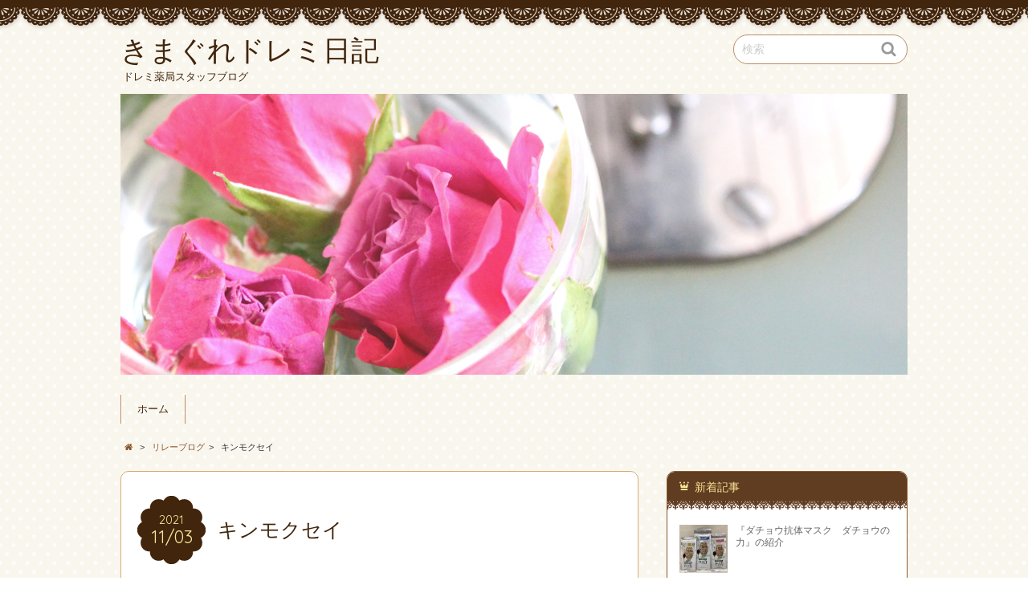

--- FILE ---
content_type: text/html; charset=UTF-8
request_url: https://blog2.doremi-pharmacy.com/2021/11/03/%E3%82%AD%E3%83%B3%E3%83%A2%E3%82%AF%E3%82%BB%E3%82%A4/
body_size: 10012
content:
<!DOCTYPE html>
<!--[if IE 7]>
<html class="ie ie7" lang="ja">
<![endif]-->
<!--[if IE 8]>
<html class="ie ie8" lang="ja">
<![endif]-->
<!--[if !(IE 7) | !(IE 8)  ]><!-->
<html lang="ja">
<!--<![endif]-->
<head>
<meta charset="UTF-8">
<meta name="viewport" content="width=device-width, initial-scale=1.0">
<link rel="profile" href="http://gmpg.org/xfn/11">
<link rel="pingback" href="https://blog2.doremi-pharmacy.com/xmlrpc.php" />
<!--[if lt IE 9]>
<script src="https://blog2.doremi-pharmacy.com/wp-content/themes/chocolat/js/html5.js"></script>
<![endif]-->
<title>キンモクセイ &#8211; きまぐれドレミ日記</title>
<meta name='robots' content='max-image-preview:large' />
<link rel='dns-prefetch' href='//fonts.googleapis.com' />
<link rel="alternate" type="application/rss+xml" title="きまぐれドレミ日記 &raquo; フィード" href="https://blog2.doremi-pharmacy.com/feed/" />
<link rel="alternate" type="application/rss+xml" title="きまぐれドレミ日記 &raquo; コメントフィード" href="https://blog2.doremi-pharmacy.com/comments/feed/" />
<script type="text/javascript">
/* <![CDATA[ */
window._wpemojiSettings = {"baseUrl":"https:\/\/s.w.org\/images\/core\/emoji\/14.0.0\/72x72\/","ext":".png","svgUrl":"https:\/\/s.w.org\/images\/core\/emoji\/14.0.0\/svg\/","svgExt":".svg","source":{"concatemoji":"https:\/\/blog2.doremi-pharmacy.com\/wp-includes\/js\/wp-emoji-release.min.js?ver=6.4.7"}};
/*! This file is auto-generated */
!function(i,n){var o,s,e;function c(e){try{var t={supportTests:e,timestamp:(new Date).valueOf()};sessionStorage.setItem(o,JSON.stringify(t))}catch(e){}}function p(e,t,n){e.clearRect(0,0,e.canvas.width,e.canvas.height),e.fillText(t,0,0);var t=new Uint32Array(e.getImageData(0,0,e.canvas.width,e.canvas.height).data),r=(e.clearRect(0,0,e.canvas.width,e.canvas.height),e.fillText(n,0,0),new Uint32Array(e.getImageData(0,0,e.canvas.width,e.canvas.height).data));return t.every(function(e,t){return e===r[t]})}function u(e,t,n){switch(t){case"flag":return n(e,"\ud83c\udff3\ufe0f\u200d\u26a7\ufe0f","\ud83c\udff3\ufe0f\u200b\u26a7\ufe0f")?!1:!n(e,"\ud83c\uddfa\ud83c\uddf3","\ud83c\uddfa\u200b\ud83c\uddf3")&&!n(e,"\ud83c\udff4\udb40\udc67\udb40\udc62\udb40\udc65\udb40\udc6e\udb40\udc67\udb40\udc7f","\ud83c\udff4\u200b\udb40\udc67\u200b\udb40\udc62\u200b\udb40\udc65\u200b\udb40\udc6e\u200b\udb40\udc67\u200b\udb40\udc7f");case"emoji":return!n(e,"\ud83e\udef1\ud83c\udffb\u200d\ud83e\udef2\ud83c\udfff","\ud83e\udef1\ud83c\udffb\u200b\ud83e\udef2\ud83c\udfff")}return!1}function f(e,t,n){var r="undefined"!=typeof WorkerGlobalScope&&self instanceof WorkerGlobalScope?new OffscreenCanvas(300,150):i.createElement("canvas"),a=r.getContext("2d",{willReadFrequently:!0}),o=(a.textBaseline="top",a.font="600 32px Arial",{});return e.forEach(function(e){o[e]=t(a,e,n)}),o}function t(e){var t=i.createElement("script");t.src=e,t.defer=!0,i.head.appendChild(t)}"undefined"!=typeof Promise&&(o="wpEmojiSettingsSupports",s=["flag","emoji"],n.supports={everything:!0,everythingExceptFlag:!0},e=new Promise(function(e){i.addEventListener("DOMContentLoaded",e,{once:!0})}),new Promise(function(t){var n=function(){try{var e=JSON.parse(sessionStorage.getItem(o));if("object"==typeof e&&"number"==typeof e.timestamp&&(new Date).valueOf()<e.timestamp+604800&&"object"==typeof e.supportTests)return e.supportTests}catch(e){}return null}();if(!n){if("undefined"!=typeof Worker&&"undefined"!=typeof OffscreenCanvas&&"undefined"!=typeof URL&&URL.createObjectURL&&"undefined"!=typeof Blob)try{var e="postMessage("+f.toString()+"("+[JSON.stringify(s),u.toString(),p.toString()].join(",")+"));",r=new Blob([e],{type:"text/javascript"}),a=new Worker(URL.createObjectURL(r),{name:"wpTestEmojiSupports"});return void(a.onmessage=function(e){c(n=e.data),a.terminate(),t(n)})}catch(e){}c(n=f(s,u,p))}t(n)}).then(function(e){for(var t in e)n.supports[t]=e[t],n.supports.everything=n.supports.everything&&n.supports[t],"flag"!==t&&(n.supports.everythingExceptFlag=n.supports.everythingExceptFlag&&n.supports[t]);n.supports.everythingExceptFlag=n.supports.everythingExceptFlag&&!n.supports.flag,n.DOMReady=!1,n.readyCallback=function(){n.DOMReady=!0}}).then(function(){return e}).then(function(){var e;n.supports.everything||(n.readyCallback(),(e=n.source||{}).concatemoji?t(e.concatemoji):e.wpemoji&&e.twemoji&&(t(e.twemoji),t(e.wpemoji)))}))}((window,document),window._wpemojiSettings);
/* ]]> */
</script>
<style id='wp-emoji-styles-inline-css' type='text/css'>

	img.wp-smiley, img.emoji {
		display: inline !important;
		border: none !important;
		box-shadow: none !important;
		height: 1em !important;
		width: 1em !important;
		margin: 0 0.07em !important;
		vertical-align: -0.1em !important;
		background: none !important;
		padding: 0 !important;
	}
</style>
<link rel='stylesheet' id='wp-block-library-css' href='https://blog2.doremi-pharmacy.com/wp-includes/css/dist/block-library/style.min.css?ver=6.4.7' type='text/css' media='all' />
<style id='classic-theme-styles-inline-css' type='text/css'>
/*! This file is auto-generated */
.wp-block-button__link{color:#fff;background-color:#32373c;border-radius:9999px;box-shadow:none;text-decoration:none;padding:calc(.667em + 2px) calc(1.333em + 2px);font-size:1.125em}.wp-block-file__button{background:#32373c;color:#fff;text-decoration:none}
</style>
<style id='global-styles-inline-css' type='text/css'>
body{--wp--preset--color--black: #000000;--wp--preset--color--cyan-bluish-gray: #abb8c3;--wp--preset--color--white: #ffffff;--wp--preset--color--pale-pink: #f78da7;--wp--preset--color--vivid-red: #cf2e2e;--wp--preset--color--luminous-vivid-orange: #ff6900;--wp--preset--color--luminous-vivid-amber: #fcb900;--wp--preset--color--light-green-cyan: #7bdcb5;--wp--preset--color--vivid-green-cyan: #00d084;--wp--preset--color--pale-cyan-blue: #8ed1fc;--wp--preset--color--vivid-cyan-blue: #0693e3;--wp--preset--color--vivid-purple: #9b51e0;--wp--preset--gradient--vivid-cyan-blue-to-vivid-purple: linear-gradient(135deg,rgba(6,147,227,1) 0%,rgb(155,81,224) 100%);--wp--preset--gradient--light-green-cyan-to-vivid-green-cyan: linear-gradient(135deg,rgb(122,220,180) 0%,rgb(0,208,130) 100%);--wp--preset--gradient--luminous-vivid-amber-to-luminous-vivid-orange: linear-gradient(135deg,rgba(252,185,0,1) 0%,rgba(255,105,0,1) 100%);--wp--preset--gradient--luminous-vivid-orange-to-vivid-red: linear-gradient(135deg,rgba(255,105,0,1) 0%,rgb(207,46,46) 100%);--wp--preset--gradient--very-light-gray-to-cyan-bluish-gray: linear-gradient(135deg,rgb(238,238,238) 0%,rgb(169,184,195) 100%);--wp--preset--gradient--cool-to-warm-spectrum: linear-gradient(135deg,rgb(74,234,220) 0%,rgb(151,120,209) 20%,rgb(207,42,186) 40%,rgb(238,44,130) 60%,rgb(251,105,98) 80%,rgb(254,248,76) 100%);--wp--preset--gradient--blush-light-purple: linear-gradient(135deg,rgb(255,206,236) 0%,rgb(152,150,240) 100%);--wp--preset--gradient--blush-bordeaux: linear-gradient(135deg,rgb(254,205,165) 0%,rgb(254,45,45) 50%,rgb(107,0,62) 100%);--wp--preset--gradient--luminous-dusk: linear-gradient(135deg,rgb(255,203,112) 0%,rgb(199,81,192) 50%,rgb(65,88,208) 100%);--wp--preset--gradient--pale-ocean: linear-gradient(135deg,rgb(255,245,203) 0%,rgb(182,227,212) 50%,rgb(51,167,181) 100%);--wp--preset--gradient--electric-grass: linear-gradient(135deg,rgb(202,248,128) 0%,rgb(113,206,126) 100%);--wp--preset--gradient--midnight: linear-gradient(135deg,rgb(2,3,129) 0%,rgb(40,116,252) 100%);--wp--preset--font-size--small: 13px;--wp--preset--font-size--medium: 20px;--wp--preset--font-size--large: 36px;--wp--preset--font-size--x-large: 42px;--wp--preset--spacing--20: 0.44rem;--wp--preset--spacing--30: 0.67rem;--wp--preset--spacing--40: 1rem;--wp--preset--spacing--50: 1.5rem;--wp--preset--spacing--60: 2.25rem;--wp--preset--spacing--70: 3.38rem;--wp--preset--spacing--80: 5.06rem;--wp--preset--shadow--natural: 6px 6px 9px rgba(0, 0, 0, 0.2);--wp--preset--shadow--deep: 12px 12px 50px rgba(0, 0, 0, 0.4);--wp--preset--shadow--sharp: 6px 6px 0px rgba(0, 0, 0, 0.2);--wp--preset--shadow--outlined: 6px 6px 0px -3px rgba(255, 255, 255, 1), 6px 6px rgba(0, 0, 0, 1);--wp--preset--shadow--crisp: 6px 6px 0px rgba(0, 0, 0, 1);}:where(.is-layout-flex){gap: 0.5em;}:where(.is-layout-grid){gap: 0.5em;}body .is-layout-flow > .alignleft{float: left;margin-inline-start: 0;margin-inline-end: 2em;}body .is-layout-flow > .alignright{float: right;margin-inline-start: 2em;margin-inline-end: 0;}body .is-layout-flow > .aligncenter{margin-left: auto !important;margin-right: auto !important;}body .is-layout-constrained > .alignleft{float: left;margin-inline-start: 0;margin-inline-end: 2em;}body .is-layout-constrained > .alignright{float: right;margin-inline-start: 2em;margin-inline-end: 0;}body .is-layout-constrained > .aligncenter{margin-left: auto !important;margin-right: auto !important;}body .is-layout-constrained > :where(:not(.alignleft):not(.alignright):not(.alignfull)){max-width: var(--wp--style--global--content-size);margin-left: auto !important;margin-right: auto !important;}body .is-layout-constrained > .alignwide{max-width: var(--wp--style--global--wide-size);}body .is-layout-flex{display: flex;}body .is-layout-flex{flex-wrap: wrap;align-items: center;}body .is-layout-flex > *{margin: 0;}body .is-layout-grid{display: grid;}body .is-layout-grid > *{margin: 0;}:where(.wp-block-columns.is-layout-flex){gap: 2em;}:where(.wp-block-columns.is-layout-grid){gap: 2em;}:where(.wp-block-post-template.is-layout-flex){gap: 1.25em;}:where(.wp-block-post-template.is-layout-grid){gap: 1.25em;}.has-black-color{color: var(--wp--preset--color--black) !important;}.has-cyan-bluish-gray-color{color: var(--wp--preset--color--cyan-bluish-gray) !important;}.has-white-color{color: var(--wp--preset--color--white) !important;}.has-pale-pink-color{color: var(--wp--preset--color--pale-pink) !important;}.has-vivid-red-color{color: var(--wp--preset--color--vivid-red) !important;}.has-luminous-vivid-orange-color{color: var(--wp--preset--color--luminous-vivid-orange) !important;}.has-luminous-vivid-amber-color{color: var(--wp--preset--color--luminous-vivid-amber) !important;}.has-light-green-cyan-color{color: var(--wp--preset--color--light-green-cyan) !important;}.has-vivid-green-cyan-color{color: var(--wp--preset--color--vivid-green-cyan) !important;}.has-pale-cyan-blue-color{color: var(--wp--preset--color--pale-cyan-blue) !important;}.has-vivid-cyan-blue-color{color: var(--wp--preset--color--vivid-cyan-blue) !important;}.has-vivid-purple-color{color: var(--wp--preset--color--vivid-purple) !important;}.has-black-background-color{background-color: var(--wp--preset--color--black) !important;}.has-cyan-bluish-gray-background-color{background-color: var(--wp--preset--color--cyan-bluish-gray) !important;}.has-white-background-color{background-color: var(--wp--preset--color--white) !important;}.has-pale-pink-background-color{background-color: var(--wp--preset--color--pale-pink) !important;}.has-vivid-red-background-color{background-color: var(--wp--preset--color--vivid-red) !important;}.has-luminous-vivid-orange-background-color{background-color: var(--wp--preset--color--luminous-vivid-orange) !important;}.has-luminous-vivid-amber-background-color{background-color: var(--wp--preset--color--luminous-vivid-amber) !important;}.has-light-green-cyan-background-color{background-color: var(--wp--preset--color--light-green-cyan) !important;}.has-vivid-green-cyan-background-color{background-color: var(--wp--preset--color--vivid-green-cyan) !important;}.has-pale-cyan-blue-background-color{background-color: var(--wp--preset--color--pale-cyan-blue) !important;}.has-vivid-cyan-blue-background-color{background-color: var(--wp--preset--color--vivid-cyan-blue) !important;}.has-vivid-purple-background-color{background-color: var(--wp--preset--color--vivid-purple) !important;}.has-black-border-color{border-color: var(--wp--preset--color--black) !important;}.has-cyan-bluish-gray-border-color{border-color: var(--wp--preset--color--cyan-bluish-gray) !important;}.has-white-border-color{border-color: var(--wp--preset--color--white) !important;}.has-pale-pink-border-color{border-color: var(--wp--preset--color--pale-pink) !important;}.has-vivid-red-border-color{border-color: var(--wp--preset--color--vivid-red) !important;}.has-luminous-vivid-orange-border-color{border-color: var(--wp--preset--color--luminous-vivid-orange) !important;}.has-luminous-vivid-amber-border-color{border-color: var(--wp--preset--color--luminous-vivid-amber) !important;}.has-light-green-cyan-border-color{border-color: var(--wp--preset--color--light-green-cyan) !important;}.has-vivid-green-cyan-border-color{border-color: var(--wp--preset--color--vivid-green-cyan) !important;}.has-pale-cyan-blue-border-color{border-color: var(--wp--preset--color--pale-cyan-blue) !important;}.has-vivid-cyan-blue-border-color{border-color: var(--wp--preset--color--vivid-cyan-blue) !important;}.has-vivid-purple-border-color{border-color: var(--wp--preset--color--vivid-purple) !important;}.has-vivid-cyan-blue-to-vivid-purple-gradient-background{background: var(--wp--preset--gradient--vivid-cyan-blue-to-vivid-purple) !important;}.has-light-green-cyan-to-vivid-green-cyan-gradient-background{background: var(--wp--preset--gradient--light-green-cyan-to-vivid-green-cyan) !important;}.has-luminous-vivid-amber-to-luminous-vivid-orange-gradient-background{background: var(--wp--preset--gradient--luminous-vivid-amber-to-luminous-vivid-orange) !important;}.has-luminous-vivid-orange-to-vivid-red-gradient-background{background: var(--wp--preset--gradient--luminous-vivid-orange-to-vivid-red) !important;}.has-very-light-gray-to-cyan-bluish-gray-gradient-background{background: var(--wp--preset--gradient--very-light-gray-to-cyan-bluish-gray) !important;}.has-cool-to-warm-spectrum-gradient-background{background: var(--wp--preset--gradient--cool-to-warm-spectrum) !important;}.has-blush-light-purple-gradient-background{background: var(--wp--preset--gradient--blush-light-purple) !important;}.has-blush-bordeaux-gradient-background{background: var(--wp--preset--gradient--blush-bordeaux) !important;}.has-luminous-dusk-gradient-background{background: var(--wp--preset--gradient--luminous-dusk) !important;}.has-pale-ocean-gradient-background{background: var(--wp--preset--gradient--pale-ocean) !important;}.has-electric-grass-gradient-background{background: var(--wp--preset--gradient--electric-grass) !important;}.has-midnight-gradient-background{background: var(--wp--preset--gradient--midnight) !important;}.has-small-font-size{font-size: var(--wp--preset--font-size--small) !important;}.has-medium-font-size{font-size: var(--wp--preset--font-size--medium) !important;}.has-large-font-size{font-size: var(--wp--preset--font-size--large) !important;}.has-x-large-font-size{font-size: var(--wp--preset--font-size--x-large) !important;}
.wp-block-navigation a:where(:not(.wp-element-button)){color: inherit;}
:where(.wp-block-post-template.is-layout-flex){gap: 1.25em;}:where(.wp-block-post-template.is-layout-grid){gap: 1.25em;}
:where(.wp-block-columns.is-layout-flex){gap: 2em;}:where(.wp-block-columns.is-layout-grid){gap: 2em;}
.wp-block-pullquote{font-size: 1.5em;line-height: 1.6;}
</style>
<link rel='stylesheet' id='chocolat_style-css' href='https://blog2.doremi-pharmacy.com/wp-content/themes/chocolat/style.css?ver=6.4.7' type='text/css' media='all' />
<link rel='stylesheet' id='chocolat_common-css' href='https://blog2.doremi-pharmacy.com/wp-content/themes/chocolat/css/common.css?ver=6.4.7' type='text/css' media='all' />
<link rel='stylesheet' id='chocolat_quicksand-css' href='//fonts.googleapis.com/css?family=Quicksand&#038;ver=6.4.7' type='text/css' media='all' />
<link rel='stylesheet' id='chocolat_font-css' href='https://blog2.doremi-pharmacy.com/wp-content/themes/chocolat/css/font.css?ver=6.4.7' type='text/css' media='all' />
<link rel='stylesheet' id='chocolat_boxer-css' href='https://blog2.doremi-pharmacy.com/wp-content/themes/chocolat/plugin/boxer/jquery.fs.boxer.css?ver=6.4.7' type='text/css' media='all' />
<link rel='stylesheet' id='chocolat_pc-css' href='https://blog2.doremi-pharmacy.com/wp-content/themes/chocolat/css/pc.css?ver=6.4.7' type='text/css' media='all' />
<link rel='stylesheet' id='chocolat_ja-css' href='https://blog2.doremi-pharmacy.com/wp-content/themes/chocolat/css/ja.css?ver=6.4.7' type='text/css' media='all' />
<script type="text/javascript" src="https://blog2.doremi-pharmacy.com/wp-includes/js/jquery/jquery.min.js?ver=3.7.1" id="jquery-core-js"></script>
<script type="text/javascript" src="https://blog2.doremi-pharmacy.com/wp-includes/js/jquery/jquery-migrate.min.js?ver=3.4.1" id="jquery-migrate-js"></script>
<link rel="https://api.w.org/" href="https://blog2.doremi-pharmacy.com/wp-json/" /><link rel="alternate" type="application/json" href="https://blog2.doremi-pharmacy.com/wp-json/wp/v2/posts/2589" /><link rel="EditURI" type="application/rsd+xml" title="RSD" href="https://blog2.doremi-pharmacy.com/xmlrpc.php?rsd" />
<meta name="generator" content="WordPress 6.4.7" />
<link rel="canonical" href="https://blog2.doremi-pharmacy.com/2021/11/03/%e3%82%ad%e3%83%b3%e3%83%a2%e3%82%af%e3%82%bb%e3%82%a4/" />
<link rel='shortlink' href='https://blog2.doremi-pharmacy.com/?p=2589' />
<link rel="alternate" type="application/json+oembed" href="https://blog2.doremi-pharmacy.com/wp-json/oembed/1.0/embed?url=https%3A%2F%2Fblog2.doremi-pharmacy.com%2F2021%2F11%2F03%2F%25e3%2582%25ad%25e3%2583%25b3%25e3%2583%25a2%25e3%2582%25af%25e3%2582%25bb%25e3%2582%25a4%2F" />
<link rel="alternate" type="text/xml+oembed" href="https://blog2.doremi-pharmacy.com/wp-json/oembed/1.0/embed?url=https%3A%2F%2Fblog2.doremi-pharmacy.com%2F2021%2F11%2F03%2F%25e3%2582%25ad%25e3%2583%25b3%25e3%2583%25a2%25e3%2582%25af%25e3%2582%25bb%25e3%2582%25a4%2F&#038;format=xml" />
<style type="text/css">
/* カスタマイズするCSSをここに入力してください。 */
</style>
<style type="text/css" id="custom-background-css">
body.custom-background { background-image: url("https://blog2.doremi-pharmacy.com/wp-content/themes/chocolat/img/base/bg_body.png"); background-position: left top; background-size: auto; background-repeat: repeat; background-attachment: scroll; }
</style>
	<link rel="icon" href="https://blog2.doremi-pharmacy.com/wp-content/uploads/2016/05/cropped-doremi-chan-32x32.png" sizes="32x32" />
<link rel="icon" href="https://blog2.doremi-pharmacy.com/wp-content/uploads/2016/05/cropped-doremi-chan-192x192.png" sizes="192x192" />
<link rel="apple-touch-icon" href="https://blog2.doremi-pharmacy.com/wp-content/uploads/2016/05/cropped-doremi-chan-180x180.png" />
<meta name="msapplication-TileImage" content="https://blog2.doremi-pharmacy.com/wp-content/uploads/2016/05/cropped-doremi-chan-270x270.png" />
</head>

<body id="top" class="post-template-default single single-post postid-2589 single-format-standard custom-background %e3%82%ad%e3%83%b3%e3%83%a2%e3%82%af%e3%82%bb%e3%82%a4 active-sidebar right-sidebar">
<!-- wrapper -->
<div id="wrapper" class="container">
<!-- header -->
<header id="header">
<!-- header-inner -->
<div id="header-inner">
	<div id="header-top" class="clearfix">
		<div class="header-title">
			<a class="home-link" href="https://blog2.doremi-pharmacy.com/" title="きまぐれドレミ日記" rel="home">
				<h1 id="site-title">きまぐれドレミ日記</h1>
				<h2 id="site-description">ドレミ薬局スタッフブログ</h2>
			</a>
		</div>
		<div class="header-links">
			<div class="search-box">
	<form role="search" method="get" class="search-form" action="https://blog2.doremi-pharmacy.com/">
		<label><span class="screen-reader-text icon-search">検索</span></label>
		<input type="search" class="search-field watermark-text" value="検索" name="s" />
		<button type="submit" class="search-submit icon-search" value="検索"></button>
	</form>
</div>		</div>
	</div><!-- /header-top -->

	<div id="header-center" class="clearfix">
				<div id="header-image" class="thumbnail">
			<a class="home-link" href="https://blog2.doremi-pharmacy.com/" title="きまぐれドレミ日記" rel="home"><img src="https://blog2.doremi-pharmacy.com/wp-content/themes/chocolat/img/headers/header-rose.jpg" height="350" width="980" alt="きまぐれドレミ日記" /></a>		</div>
	
		<!-- globalnav -->
		<div id="nav-control" class="close">
			<span class="icon-menu"></span>
		</div>
		<div class="globalnav clearfix"><ul>
<li ><a href="https://blog2.doremi-pharmacy.com/">ホーム</a></li></ul></div>
	</div><!-- /header-center -->

	<div id="header-bottom" class="clearfix">
					<div class="breadcrumb" itemscope itemtype="http://data-vocabulary.org/Breadcrumb">
				<ol>
				<li itemscope itemtype="http://data-vocabulary.org/Breadcrumb"><a href="https://blog2.doremi-pharmacy.com/" itemprop="url"><span itemprop="title" class="icon-home"><span class="bread-home">きまぐれドレミ日記</span></span></a></li><li class="breadmark">&gt;</li>

						<li itemscope itemtype="http://data-vocabulary.org/Breadcrumb"><a href="https://blog2.doremi-pharmacy.com/category/%e3%83%aa%e3%83%ac%e3%83%bc%e3%83%96%e3%83%ad%e3%82%b0/" itemprop="url"><span itemprop="title">リレーブログ</span></a></li><li class="breadmark">&gt;</li>			<li>キンモクセイ
			</li>
		</ol>
	</div>
		</div><!-- /header-bottom -->
</div><!-- /header-inner -->
</header><!-- /header -->

<!-- contents -->
<div id="contents" class="clearfix">
<div id= "main-content" class="clearfix">
	<article id="content-inner" class="clearfix">
		<section id="%e3%82%ad%e3%83%b3%e3%83%a2%e3%82%af%e3%82%bb%e3%82%a4" class="post-section clearfix post-2589 post type-post status-publish format-standard hentry category-8">
	<div class="section-top clearfix">
		<div class="entry-edit clearfix">
					</div>

		<div class="entry-dates rollover">
<time class="entry-date updated" datetime="2021-11-03T15:57:02+09:00"><span class="entry-year">2021</span><span class="entry-month">11/03</span></time></div>
		<div class="entry-title">
			<h1 class="post-title">キンモクセイ</h1>
		</div>
	</div><!-- /section-top -->

	<div class="section-center clearfix">
				<div class="entry_meta clearfix">
<p class="entry-category icon-folder-open clearfix"><a href="https://blog2.doremi-pharmacy.com/category/%e3%83%aa%e3%83%ac%e3%83%bc%e3%83%96%e3%83%ad%e3%82%b0/" rel="tag">リレーブログ</a></p></div>

		
		<div class="post-content clearfix">
			<div class="entry-content clearfix">
			<p>気温がグッと下がり、すっかり秋の気候ですね&#x1f341;</p>
<p>先日の晴れた日、近所をお散歩していると　ふわっと良い香りが・・・</p>
<p>思わず、あたりをキョロキョロ。</p>
<p>ありました！！！<a class="boxer" href="https://blog2.doremi-pharmacy.com/wp-content/uploads/2021/11/26D41FE2-444D-435D-8EF8-D5B14834FB65-scaled.jpeg"><br />
<img fetchpriority="high" decoding="async" class="size-medium wp-image-2585 alignnone" src="https://blog2.doremi-pharmacy.com/wp-content/uploads/2021/11/26D41FE2-444D-435D-8EF8-D5B14834FB65-229x300.jpeg" alt="" width="229" height="300" srcset="https://blog2.doremi-pharmacy.com/wp-content/uploads/2021/11/26D41FE2-444D-435D-8EF8-D5B14834FB65-229x300.jpeg 229w, https://blog2.doremi-pharmacy.com/wp-content/uploads/2021/11/26D41FE2-444D-435D-8EF8-D5B14834FB65-782x1024.jpeg 782w, https://blog2.doremi-pharmacy.com/wp-content/uploads/2021/11/26D41FE2-444D-435D-8EF8-D5B14834FB65-115x150.jpeg 115w, https://blog2.doremi-pharmacy.com/wp-content/uploads/2021/11/26D41FE2-444D-435D-8EF8-D5B14834FB65-768x1006.jpeg 768w, https://blog2.doremi-pharmacy.com/wp-content/uploads/2021/11/26D41FE2-444D-435D-8EF8-D5B14834FB65-1173x1536.jpeg 1173w, https://blog2.doremi-pharmacy.com/wp-content/uploads/2021/11/26D41FE2-444D-435D-8EF8-D5B14834FB65-1564x2048.jpeg 1564w, https://blog2.doremi-pharmacy.com/wp-content/uploads/2021/11/26D41FE2-444D-435D-8EF8-D5B14834FB65-267x350.jpeg 267w, https://blog2.doremi-pharmacy.com/wp-content/uploads/2021/11/26D41FE2-444D-435D-8EF8-D5B14834FB65-scaled.jpeg 1955w" sizes="(max-width: 229px) 100vw, 229px" /></a></p>
<p>キンモクセイ！</p>
<p>毎年、秋を実感させてくれる香りです。</p>
<p>記憶と香りの結びつきは強いもので、この香りを嗅ぐと小さい頃の思い出がよみがえります。</p>
<p>家の近くにキンモクセイがあって、母の笑顔とともに私を出迎えてくれていました♪</p>
<p>&nbsp;</p>
<p>まだ姿が見えないうちから、強烈な存在感を放つキンモクセイの香り。</p>
<p>きっとみなさんにも、それぞれの思い出があるのではないでしょうか？</p>
<p>私にとっては、幼い頃を思い出して、胸が少しキュンと切なくなる香りです&#x263a;</p>
<p>&nbsp;</p>
<p>&nbsp;</p>
			</div><!-- /entry-content -->

			
					</div><!-- /post-content -->
	</div><!-- /section-center -->

	<div class="section-bottom clearfix">
		<div class="section-bottom-inner clearfix">
		</div>
	</div><!-- /section-bottom -->
</section><!-- /section -->

		<div class="no-comments common-contents clearfix">
		<p>コメントは受け付けていません。</p>
	</div>
	</article><!-- /content-inner -->
				<div class="prevnext-page">
				<div class="paging clearfix">
					<div class="page-prev clearfix"><a href="https://blog2.doremi-pharmacy.com/2021/10/27/%e3%81%88%e3%81%8d%e3%83%9e%e3%83%81%ef%bc%91%e4%b8%81%e7%9b%ae%e9%a6%99%e6%a4%8e%e3%80%80%e5%b7%9d%e6%9f%b3%e3%82%b3%e3%83%b3%e3%83%86%e3%82%b9%e3%83%882021/" rel="prev"><p class="prev-btn icon-left"></p><p class="prev-link">えきマチ１丁目香椎　川柳コンテスト2021</p></a></div>					<div class="page-new clearfix"><a href="https://blog2.doremi-pharmacy.com/2021/11/21/%e3%81%9f%e3%81%84%e3%81%b8%e3%82%93%e6%b7%b1%e3%81%84%e9%83%a8%e5%88%86%e6%9c%88%e9%a3%9f/" rel="next"><p class="next-link">たいへん深い部分月食</p><p class="next-btn icon-right"></p></a></div>				</div>
			</div>
			</div><!-- /main-content -->

	<!-- sidebar -->
	<div id="sidebar" class="clearfix">
		<div id="sidebar-inner" class="clearfix">
		<div class="widget-inner clearfix">		<nav id="chocolat-new-posts-2" class="widget sidebar-widget widget-common chocolat_widget_new_entrys clearfix">
		<div class="widget-top"><h3 class="widget-title icon-crown">新着記事</h3></div>
		<ul>
					<li class="sidebar-thumbnail clearfix">
				<span class="thumbnail"><a href="https://blog2.doremi-pharmacy.com/2026/01/20/4019/" title="『ダチョウ抗体マスク　ダチョウの力』の紹介"><img width="150" height="113" src="https://blog2.doremi-pharmacy.com/wp-content/uploads/2026/01/1768914946199-150x113.jpg" class="attachment-thumbnail size-thumbnail wp-post-image" alt="『ダチョウ抗体マスク　ダチョウの力』の紹介" decoding="async" loading="lazy" srcset="https://blog2.doremi-pharmacy.com/wp-content/uploads/2026/01/1768914946199-150x113.jpg 150w, https://blog2.doremi-pharmacy.com/wp-content/uploads/2026/01/1768914946199-300x225.jpg 300w, https://blog2.doremi-pharmacy.com/wp-content/uploads/2026/01/1768914946199-1024x768.jpg 1024w, https://blog2.doremi-pharmacy.com/wp-content/uploads/2026/01/1768914946199-768x576.jpg 768w, https://blog2.doremi-pharmacy.com/wp-content/uploads/2026/01/1768914946199-467x350.jpg 467w, https://blog2.doremi-pharmacy.com/wp-content/uploads/2026/01/1768914946199.jpg 1280w" sizes="(max-width: 150px) 100vw, 150px" /></a></span>

				<div class="post-content">
					<a href="https://blog2.doremi-pharmacy.com/2026/01/20/4019/" title="『ダチョウ抗体マスク　ダチョウの力』の紹介">
					<span class="post-title">『ダチョウ抗体マスク　ダチョウの力』の紹介</span>
										</a>
				</div>
			</li>
					<li class="sidebar-thumbnail clearfix">
				<span class="thumbnail"><a href="https://blog2.doremi-pharmacy.com/2026/01/05/%e3%81%82%e3%81%91%e3%81%be%e3%81%97%e3%81%a6%e3%81%8a%e3%82%81%e3%81%a7%e3%81%a8%e3%81%86%e3%81%94%e3%81%96%e3%81%84%e3%81%be%e3%81%99-2/" title="あけましておめでとうございます"><img src="https://blog2.doremi-pharmacy.com/wp-content/uploads/2026/01/20260106_115630-253x300.jpg" class="attachment-thumbnail wp-post-image no-thumbnail-image" alt="あけましておめでとうございます" width="300" height="300" /></a></span>

				<div class="post-content">
					<a href="https://blog2.doremi-pharmacy.com/2026/01/05/%e3%81%82%e3%81%91%e3%81%be%e3%81%97%e3%81%a6%e3%81%8a%e3%82%81%e3%81%a7%e3%81%a8%e3%81%86%e3%81%94%e3%81%96%e3%81%84%e3%81%be%e3%81%99-2/" title="あけましておめでとうございます">
					<span class="post-title">あけましておめでとうございます</span>
										</a>
				</div>
			</li>
					<li class="sidebar-thumbnail clearfix">
				<span class="thumbnail"><a href="https://blog2.doremi-pharmacy.com/2025/12/22/%e3%83%9b%e3%83%bc%e3%83%a0%e6%9c%80%e7%b5%82%e6%88%a6%e2%9a%bd/" title="ホーム最終戦&#x26bd;"><img width="139" height="150" src="https://blog2.doremi-pharmacy.com/wp-content/uploads/2025/12/20251130_131404-139x150.jpg" class="attachment-thumbnail size-thumbnail wp-post-image" alt="ホーム最終戦&#x26bd;" decoding="async" loading="lazy" srcset="https://blog2.doremi-pharmacy.com/wp-content/uploads/2025/12/20251130_131404-139x150.jpg 139w, https://blog2.doremi-pharmacy.com/wp-content/uploads/2025/12/20251130_131404-277x300.jpg 277w, https://blog2.doremi-pharmacy.com/wp-content/uploads/2025/12/20251130_131404-946x1024.jpg 946w, https://blog2.doremi-pharmacy.com/wp-content/uploads/2025/12/20251130_131404-768x831.jpg 768w, https://blog2.doremi-pharmacy.com/wp-content/uploads/2025/12/20251130_131404-1419x1536.jpg 1419w, https://blog2.doremi-pharmacy.com/wp-content/uploads/2025/12/20251130_131404-1893x2048.jpg 1893w, https://blog2.doremi-pharmacy.com/wp-content/uploads/2025/12/20251130_131404-323x350.jpg 323w" sizes="(max-width: 139px) 100vw, 139px" /></a></span>

				<div class="post-content">
					<a href="https://blog2.doremi-pharmacy.com/2025/12/22/%e3%83%9b%e3%83%bc%e3%83%a0%e6%9c%80%e7%b5%82%e6%88%a6%e2%9a%bd/" title="ホーム最終戦&#x26bd;">
					<span class="post-title">ホーム最終戦&#x26bd;</span>
										</a>
				</div>
			</li>
				</ul>
		</nav>
<nav id="categories-2" class="widget sidebar-widget widget-common widget_categories clearfix">
<div class="widget-top"><h3 class="widget-title icon-crown">カテゴリー</h3></div>

			<ul>
					<li class="cat-item cat-item-11"><a href="https://blog2.doremi-pharmacy.com/category/%e3%81%88%e3%81%8d%e3%83%9e%e3%83%811%e4%b8%81%e7%9b%ae%e9%a6%99%e6%a4%8eline%e3%83%bb%e3%81%88%e3%81%8d%e3%83%9e%e3%83%811%e4%b8%81%e7%9b%ae%e9%a6%99%e6%a4%8einstagram/">えきマチ1丁目香椎LINE・えきマチ1丁目香椎Instagram</a>
</li>
	<li class="cat-item cat-item-7"><a href="https://blog2.doremi-pharmacy.com/category/%e3%81%8a%e7%9f%a5%e3%82%89%e3%81%9b/">お知らせ</a>
</li>
	<li class="cat-item cat-item-2"><a href="https://blog2.doremi-pharmacy.com/category/%e3%82%a4%e3%83%99%e3%83%b3%e3%83%88/">イベント</a>
</li>
	<li class="cat-item cat-item-8"><a href="https://blog2.doremi-pharmacy.com/category/%e3%83%aa%e3%83%ac%e3%83%bc%e3%83%96%e3%83%ad%e3%82%b0/">リレーブログ</a>
</li>
	<li class="cat-item cat-item-6"><a href="https://blog2.doremi-pharmacy.com/category/%e5%95%86%e5%93%81%e7%b4%b9%e4%bb%8b/">商品紹介</a>
</li>
	<li class="cat-item cat-item-9"><a href="https://blog2.doremi-pharmacy.com/category/%e9%a6%99%e6%a4%8e%e3%82%b9%e3%82%a4%e3%83%bc%e3%83%84%e3%83%bb%e3%83%91%e3%83%b3map/">香椎スイーツ・パンMAP</a>
</li>
	<li class="cat-item cat-item-4"><a href="https://blog2.doremi-pharmacy.com/category/%e9%a6%99%e6%a4%8e%e3%83%a9%e3%83%b3%e3%83%81%e3%83%9e%e3%83%83%e3%83%97/">香椎ランチマップ</a>
</li>
			</ul>

			</nav>
<nav id="archives-2" class="widget sidebar-widget widget-common widget_archive clearfix">
<div class="widget-top"><h3 class="widget-title icon-crown">アーカイブ</h3></div>
		<label class="screen-reader-text" for="archives-dropdown-2">アーカイブ</label>
		<select id="archives-dropdown-2" name="archive-dropdown">
			
			<option value="">月を選択</option>
				<option value='https://blog2.doremi-pharmacy.com/2026/01/'> 2026年1月 &nbsp;(2)</option>
	<option value='https://blog2.doremi-pharmacy.com/2025/12/'> 2025年12月 &nbsp;(2)</option>
	<option value='https://blog2.doremi-pharmacy.com/2025/11/'> 2025年11月 &nbsp;(2)</option>
	<option value='https://blog2.doremi-pharmacy.com/2025/10/'> 2025年10月 &nbsp;(3)</option>
	<option value='https://blog2.doremi-pharmacy.com/2025/09/'> 2025年9月 &nbsp;(3)</option>
	<option value='https://blog2.doremi-pharmacy.com/2025/08/'> 2025年8月 &nbsp;(2)</option>
	<option value='https://blog2.doremi-pharmacy.com/2025/07/'> 2025年7月 &nbsp;(2)</option>
	<option value='https://blog2.doremi-pharmacy.com/2025/06/'> 2025年6月 &nbsp;(2)</option>
	<option value='https://blog2.doremi-pharmacy.com/2025/05/'> 2025年5月 &nbsp;(2)</option>
	<option value='https://blog2.doremi-pharmacy.com/2025/04/'> 2025年4月 &nbsp;(2)</option>
	<option value='https://blog2.doremi-pharmacy.com/2025/03/'> 2025年3月 &nbsp;(4)</option>
	<option value='https://blog2.doremi-pharmacy.com/2025/02/'> 2025年2月 &nbsp;(2)</option>
	<option value='https://blog2.doremi-pharmacy.com/2025/01/'> 2025年1月 &nbsp;(2)</option>
	<option value='https://blog2.doremi-pharmacy.com/2024/12/'> 2024年12月 &nbsp;(2)</option>
	<option value='https://blog2.doremi-pharmacy.com/2024/11/'> 2024年11月 &nbsp;(2)</option>
	<option value='https://blog2.doremi-pharmacy.com/2024/10/'> 2024年10月 &nbsp;(2)</option>
	<option value='https://blog2.doremi-pharmacy.com/2024/09/'> 2024年9月 &nbsp;(2)</option>
	<option value='https://blog2.doremi-pharmacy.com/2024/08/'> 2024年8月 &nbsp;(2)</option>
	<option value='https://blog2.doremi-pharmacy.com/2024/07/'> 2024年7月 &nbsp;(3)</option>
	<option value='https://blog2.doremi-pharmacy.com/2024/06/'> 2024年6月 &nbsp;(2)</option>
	<option value='https://blog2.doremi-pharmacy.com/2024/05/'> 2024年5月 &nbsp;(2)</option>
	<option value='https://blog2.doremi-pharmacy.com/2024/04/'> 2024年4月 &nbsp;(2)</option>
	<option value='https://blog2.doremi-pharmacy.com/2024/03/'> 2024年3月 &nbsp;(2)</option>
	<option value='https://blog2.doremi-pharmacy.com/2024/02/'> 2024年2月 &nbsp;(2)</option>
	<option value='https://blog2.doremi-pharmacy.com/2024/01/'> 2024年1月 &nbsp;(3)</option>
	<option value='https://blog2.doremi-pharmacy.com/2023/12/'> 2023年12月 &nbsp;(3)</option>
	<option value='https://blog2.doremi-pharmacy.com/2023/11/'> 2023年11月 &nbsp;(3)</option>
	<option value='https://blog2.doremi-pharmacy.com/2023/10/'> 2023年10月 &nbsp;(2)</option>
	<option value='https://blog2.doremi-pharmacy.com/2023/09/'> 2023年9月 &nbsp;(2)</option>
	<option value='https://blog2.doremi-pharmacy.com/2023/08/'> 2023年8月 &nbsp;(2)</option>
	<option value='https://blog2.doremi-pharmacy.com/2023/07/'> 2023年7月 &nbsp;(2)</option>
	<option value='https://blog2.doremi-pharmacy.com/2023/06/'> 2023年6月 &nbsp;(2)</option>
	<option value='https://blog2.doremi-pharmacy.com/2023/05/'> 2023年5月 &nbsp;(2)</option>
	<option value='https://blog2.doremi-pharmacy.com/2023/04/'> 2023年4月 &nbsp;(3)</option>
	<option value='https://blog2.doremi-pharmacy.com/2023/03/'> 2023年3月 &nbsp;(3)</option>
	<option value='https://blog2.doremi-pharmacy.com/2023/02/'> 2023年2月 &nbsp;(2)</option>
	<option value='https://blog2.doremi-pharmacy.com/2023/01/'> 2023年1月 &nbsp;(2)</option>
	<option value='https://blog2.doremi-pharmacy.com/2022/12/'> 2022年12月 &nbsp;(3)</option>
	<option value='https://blog2.doremi-pharmacy.com/2022/11/'> 2022年11月 &nbsp;(2)</option>
	<option value='https://blog2.doremi-pharmacy.com/2022/10/'> 2022年10月 &nbsp;(3)</option>
	<option value='https://blog2.doremi-pharmacy.com/2022/09/'> 2022年9月 &nbsp;(2)</option>
	<option value='https://blog2.doremi-pharmacy.com/2022/08/'> 2022年8月 &nbsp;(2)</option>
	<option value='https://blog2.doremi-pharmacy.com/2022/07/'> 2022年7月 &nbsp;(2)</option>
	<option value='https://blog2.doremi-pharmacy.com/2022/06/'> 2022年6月 &nbsp;(2)</option>
	<option value='https://blog2.doremi-pharmacy.com/2022/05/'> 2022年5月 &nbsp;(2)</option>
	<option value='https://blog2.doremi-pharmacy.com/2022/04/'> 2022年4月 &nbsp;(2)</option>
	<option value='https://blog2.doremi-pharmacy.com/2022/03/'> 2022年3月 &nbsp;(2)</option>
	<option value='https://blog2.doremi-pharmacy.com/2022/02/'> 2022年2月 &nbsp;(2)</option>
	<option value='https://blog2.doremi-pharmacy.com/2022/01/'> 2022年1月 &nbsp;(2)</option>
	<option value='https://blog2.doremi-pharmacy.com/2021/12/'> 2021年12月 &nbsp;(4)</option>
	<option value='https://blog2.doremi-pharmacy.com/2021/11/'> 2021年11月 &nbsp;(2)</option>
	<option value='https://blog2.doremi-pharmacy.com/2021/10/'> 2021年10月 &nbsp;(2)</option>
	<option value='https://blog2.doremi-pharmacy.com/2021/09/'> 2021年9月 &nbsp;(2)</option>
	<option value='https://blog2.doremi-pharmacy.com/2021/08/'> 2021年8月 &nbsp;(2)</option>
	<option value='https://blog2.doremi-pharmacy.com/2021/07/'> 2021年7月 &nbsp;(2)</option>
	<option value='https://blog2.doremi-pharmacy.com/2021/06/'> 2021年6月 &nbsp;(2)</option>
	<option value='https://blog2.doremi-pharmacy.com/2021/05/'> 2021年5月 &nbsp;(3)</option>
	<option value='https://blog2.doremi-pharmacy.com/2021/04/'> 2021年4月 &nbsp;(4)</option>
	<option value='https://blog2.doremi-pharmacy.com/2021/03/'> 2021年3月 &nbsp;(3)</option>
	<option value='https://blog2.doremi-pharmacy.com/2021/02/'> 2021年2月 &nbsp;(2)</option>
	<option value='https://blog2.doremi-pharmacy.com/2021/01/'> 2021年1月 &nbsp;(4)</option>
	<option value='https://blog2.doremi-pharmacy.com/2020/12/'> 2020年12月 &nbsp;(3)</option>
	<option value='https://blog2.doremi-pharmacy.com/2020/11/'> 2020年11月 &nbsp;(2)</option>
	<option value='https://blog2.doremi-pharmacy.com/2020/10/'> 2020年10月 &nbsp;(3)</option>
	<option value='https://blog2.doremi-pharmacy.com/2020/09/'> 2020年9月 &nbsp;(1)</option>
	<option value='https://blog2.doremi-pharmacy.com/2020/08/'> 2020年8月 &nbsp;(3)</option>
	<option value='https://blog2.doremi-pharmacy.com/2020/07/'> 2020年7月 &nbsp;(2)</option>
	<option value='https://blog2.doremi-pharmacy.com/2020/06/'> 2020年6月 &nbsp;(2)</option>
	<option value='https://blog2.doremi-pharmacy.com/2020/05/'> 2020年5月 &nbsp;(5)</option>
	<option value='https://blog2.doremi-pharmacy.com/2020/04/'> 2020年4月 &nbsp;(3)</option>
	<option value='https://blog2.doremi-pharmacy.com/2020/03/'> 2020年3月 &nbsp;(3)</option>
	<option value='https://blog2.doremi-pharmacy.com/2020/02/'> 2020年2月 &nbsp;(4)</option>
	<option value='https://blog2.doremi-pharmacy.com/2020/01/'> 2020年1月 &nbsp;(4)</option>
	<option value='https://blog2.doremi-pharmacy.com/2019/12/'> 2019年12月 &nbsp;(3)</option>
	<option value='https://blog2.doremi-pharmacy.com/2019/11/'> 2019年11月 &nbsp;(3)</option>
	<option value='https://blog2.doremi-pharmacy.com/2019/10/'> 2019年10月 &nbsp;(2)</option>
	<option value='https://blog2.doremi-pharmacy.com/2019/09/'> 2019年9月 &nbsp;(3)</option>
	<option value='https://blog2.doremi-pharmacy.com/2019/08/'> 2019年8月 &nbsp;(2)</option>
	<option value='https://blog2.doremi-pharmacy.com/2019/07/'> 2019年7月 &nbsp;(3)</option>
	<option value='https://blog2.doremi-pharmacy.com/2019/06/'> 2019年6月 &nbsp;(4)</option>
	<option value='https://blog2.doremi-pharmacy.com/2019/05/'> 2019年5月 &nbsp;(3)</option>
	<option value='https://blog2.doremi-pharmacy.com/2019/04/'> 2019年4月 &nbsp;(4)</option>
	<option value='https://blog2.doremi-pharmacy.com/2019/03/'> 2019年3月 &nbsp;(3)</option>
	<option value='https://blog2.doremi-pharmacy.com/2019/02/'> 2019年2月 &nbsp;(3)</option>
	<option value='https://blog2.doremi-pharmacy.com/2019/01/'> 2019年1月 &nbsp;(3)</option>
	<option value='https://blog2.doremi-pharmacy.com/2018/12/'> 2018年12月 &nbsp;(4)</option>
	<option value='https://blog2.doremi-pharmacy.com/2018/11/'> 2018年11月 &nbsp;(2)</option>
	<option value='https://blog2.doremi-pharmacy.com/2018/10/'> 2018年10月 &nbsp;(2)</option>
	<option value='https://blog2.doremi-pharmacy.com/2018/09/'> 2018年9月 &nbsp;(5)</option>
	<option value='https://blog2.doremi-pharmacy.com/2018/08/'> 2018年8月 &nbsp;(6)</option>
	<option value='https://blog2.doremi-pharmacy.com/2018/07/'> 2018年7月 &nbsp;(3)</option>
	<option value='https://blog2.doremi-pharmacy.com/2018/06/'> 2018年6月 &nbsp;(2)</option>
	<option value='https://blog2.doremi-pharmacy.com/2018/05/'> 2018年5月 &nbsp;(4)</option>
	<option value='https://blog2.doremi-pharmacy.com/2018/04/'> 2018年4月 &nbsp;(5)</option>
	<option value='https://blog2.doremi-pharmacy.com/2018/03/'> 2018年3月 &nbsp;(5)</option>
	<option value='https://blog2.doremi-pharmacy.com/2018/02/'> 2018年2月 &nbsp;(6)</option>
	<option value='https://blog2.doremi-pharmacy.com/2018/01/'> 2018年1月 &nbsp;(5)</option>
	<option value='https://blog2.doremi-pharmacy.com/2017/12/'> 2017年12月 &nbsp;(8)</option>
	<option value='https://blog2.doremi-pharmacy.com/2017/11/'> 2017年11月 &nbsp;(5)</option>
	<option value='https://blog2.doremi-pharmacy.com/2017/10/'> 2017年10月 &nbsp;(4)</option>
	<option value='https://blog2.doremi-pharmacy.com/2017/09/'> 2017年9月 &nbsp;(19)</option>
	<option value='https://blog2.doremi-pharmacy.com/2017/08/'> 2017年8月 &nbsp;(2)</option>
	<option value='https://blog2.doremi-pharmacy.com/2017/07/'> 2017年7月 &nbsp;(6)</option>
	<option value='https://blog2.doremi-pharmacy.com/2017/06/'> 2017年6月 &nbsp;(4)</option>
	<option value='https://blog2.doremi-pharmacy.com/2017/05/'> 2017年5月 &nbsp;(5)</option>
	<option value='https://blog2.doremi-pharmacy.com/2017/04/'> 2017年4月 &nbsp;(6)</option>
	<option value='https://blog2.doremi-pharmacy.com/2017/03/'> 2017年3月 &nbsp;(6)</option>
	<option value='https://blog2.doremi-pharmacy.com/2017/02/'> 2017年2月 &nbsp;(2)</option>
	<option value='https://blog2.doremi-pharmacy.com/2017/01/'> 2017年1月 &nbsp;(1)</option>
	<option value='https://blog2.doremi-pharmacy.com/2016/11/'> 2016年11月 &nbsp;(1)</option>
	<option value='https://blog2.doremi-pharmacy.com/2016/09/'> 2016年9月 &nbsp;(1)</option>
	<option value='https://blog2.doremi-pharmacy.com/2016/05/'> 2016年5月 &nbsp;(1)</option>

		</select>

			<script type="text/javascript">
/* <![CDATA[ */

(function() {
	var dropdown = document.getElementById( "archives-dropdown-2" );
	function onSelectChange() {
		if ( dropdown.options[ dropdown.selectedIndex ].value !== '' ) {
			document.location.href = this.options[ this.selectedIndex ].value;
		}
	}
	dropdown.onchange = onSelectChange;
})();

/* ]]> */
</script>
</nav>
<nav id="meta-2" class="widget sidebar-widget widget-common widget_meta clearfix">
<div class="widget-top"><h3 class="widget-title icon-crown">メタ情報</h3></div>

		<ul>
						<li><a href="https://blog2.doremi-pharmacy.com/wp-login.php">ログイン</a></li>
			<li><a href="https://blog2.doremi-pharmacy.com/feed/">投稿フィード</a></li>
			<li><a href="https://blog2.doremi-pharmacy.com/comments/feed/">コメントフィード</a></li>

			<li><a href="https://ja.wordpress.org/">WordPress.org</a></li>
		</ul>

		</nav>
</div>
		</div>
	</div><!-- /sidebar -->

</div><!-- /contents -->



			<div class="prevnext-page prevnext-footer">
				<div class="paging clearfix">
					<div class="page-prev clearfix"><a href="https://blog2.doremi-pharmacy.com/2021/10/27/%e3%81%88%e3%81%8d%e3%83%9e%e3%83%81%ef%bc%91%e4%b8%81%e7%9b%ae%e9%a6%99%e6%a4%8e%e3%80%80%e5%b7%9d%e6%9f%b3%e3%82%b3%e3%83%b3%e3%83%86%e3%82%b9%e3%83%882021/" rel="prev"><p class="prev-btn icon-left"></p><p class="prev-link">えきマチ１丁目香椎　川柳コンテスト2021</p></a></div>					<div class="page-new clearfix"><a href="https://blog2.doremi-pharmacy.com/2021/11/21/%e3%81%9f%e3%81%84%e3%81%b8%e3%82%93%e6%b7%b1%e3%81%84%e9%83%a8%e5%88%86%e6%9c%88%e9%a3%9f/" rel="next"><p class="next-link">たいへん深い部分月食</p><p class="next-btn icon-right"></p></a></div>				</div>
			</div>
			
<!-- footer -->
<footer id="footer" class="no-widget-footer">
	<div id="footer-inner">
		<div id="footer-top">
						<h3 class="footer-title"><a href="https://blog2.doremi-pharmacy.com/">きまぐれドレミ日記</a></h3>
			<h4 class="footer-description"><a href="https://blog2.doremi-pharmacy.com/">ドレミ薬局スタッフブログ</a></h4>
		</div>

		<div id="footer-bottom">
		<p id="copyright">Copyright &copy; 2016-2026 <a href="https://blog2.doremi-pharmacy.com/">きまぐれドレミ日記</a> All Rights Reserved.</p>
		</div>
	</div>
</footer><!-- /footer -->

<div id="pagetop">
	<a href="#top" class="pagetop-btn ms-fc icon-c-pagetop"><span class="icon-up">PAGE TOP</span></a>
</div><!-- /pagetop -->

</div><!-- /#wrapper -->
<script type="text/javascript" src="https://blog2.doremi-pharmacy.com/wp-content/themes/chocolat/js/watermark.js" id="chocolat_watermark-js"></script>
<script type="text/javascript" src="https://blog2.doremi-pharmacy.com/wp-content/themes/chocolat/js/navimenu.js" id="chocolat_navimenu-js"></script>
<script type="text/javascript" src="https://blog2.doremi-pharmacy.com/wp-content/themes/chocolat/js/slidenav.js" id="chocolat_slidenav-js"></script>
<script type="text/javascript" src="https://blog2.doremi-pharmacy.com/wp-content/themes/chocolat/js/rollover.js" id="chocolat_rollover-js"></script>
<script type="text/javascript" src="https://blog2.doremi-pharmacy.com/wp-content/themes/chocolat/js/thumbnail-image.js" id="chocolat_thumbnail_image-js"></script>
<script type="text/javascript" src="https://blog2.doremi-pharmacy.com/wp-content/themes/chocolat/plugin/boxer/jquery.fs.boxer.min.js" id="chocolat_boxer_min-js"></script>
<script type="text/javascript" src="https://blog2.doremi-pharmacy.com/wp-content/themes/chocolat/js/boxer.js" id="chocolat_boxer-js"></script>
<script type="text/javascript" src="https://blog2.doremi-pharmacy.com/wp-includes/js/jquery/ui/core.min.js?ver=1.13.2" id="jquery-ui-core-js"></script>
<script type="text/javascript" src="https://blog2.doremi-pharmacy.com/wp-includes/js/jquery/ui/tooltip.min.js?ver=1.13.2" id="jquery-ui-tooltip-js"></script>
<script type="text/javascript" src="https://blog2.doremi-pharmacy.com/wp-content/themes/chocolat/js/tooltips.js" id="chocolat_tooltips-js"></script>
<script type="text/javascript" src="https://blog2.doremi-pharmacy.com/wp-content/themes/chocolat/js/linkposition.js" id="chocolat_linkpos-js"></script>
<script type="text/javascript" src="https://blog2.doremi-pharmacy.com/wp-includes/js/imagesloaded.min.js?ver=5.0.0" id="imagesloaded-js"></script>
<script type="text/javascript" src="https://blog2.doremi-pharmacy.com/wp-includes/js/masonry.min.js?ver=4.2.2" id="masonry-js"></script>
<script type="text/javascript" src="https://blog2.doremi-pharmacy.com/wp-includes/js/jquery/jquery.masonry.min.js?ver=3.1.2b" id="jquery-masonry-js"></script>
<script type="text/javascript" src="https://blog2.doremi-pharmacy.com/wp-content/themes/chocolat/js/masonry-widget.js" id="chocolat_masonry_widget-js"></script>
<script type="text/javascript" src="https://blog2.doremi-pharmacy.com/wp-content/themes/chocolat/js/footer-fixed.js" id="chocolat_footer_fixed-js"></script>
<script type="text/javascript" src="https://blog2.doremi-pharmacy.com/wp-content/themes/chocolat/js/pagescroll.js" id="chocolat_pagescroll-js"></script>
</body>
</html>